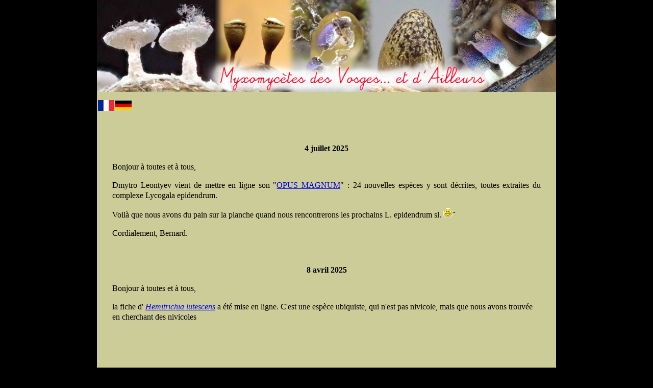

--- FILE ---
content_type: text/html; charset=UTF-8
request_url: https://myxosdesvosges.org/index.php?id=15&lang=fr
body_size: 3378
content:


<!DOCTYPE html>
<html lang="fr">
    <head>
        <meta charset="utf-8">
        <title>Myxomycètes des Vosges - Actualités</title>
        <link rel="stylesheet" type="text/css" href="./css/horizontal.css"/>
        <link rel="stylesheet" type="text/css" href="./css/global.css"/>
        <link href="https://fonts.googleapis.com/css?family=Source+Code+Pro" rel="stylesheet">
        <link rel="stylesheet" href="https://use.fontawesome.com/releases/v5.0.13/css/all.css" integrity="sha384-DNOHZ68U8hZfKXOrtjWvjxusGo9WQnrNx2sqG0tfsghAvtVlRW3tvkXWZh58N9jp" crossorigin="anonymous"> 
		<script src="https://ajax.googleapis.com/ajax/libs/jquery/1.9.0/jquery.min.js" type="text/javascript"></script>
		<!--script src="js/jquery.lint.js" type="text/javascript" charset="utf-8"></script-->
		<link rel="stylesheet" href="prettyphoto/css/prettyPhoto.css" type="text/css" media="screen" title="prettyPhoto main stylesheet" charset="utf-8" /><link rel="stylesheet" href="prettyphoto/css/prettyPhoto.css" type="text/css" media="screen" title="prettyPhoto main stylesheet" charset="utf-8" />
		<script src="prettyphoto/js/jquery.prettyPhoto.js" type="text/javascript" charset="utf-8"></script>
		<style type="text/css">
		.pp_social {
			display: none;
		}
		</style>
		<style>

#menu-deroulant, #menu-deroulant ul {
    padding: 0;
    margin: 0;
    list-style: none;
	position:relative;
	top:-5px;
	z-index:10000;

}
/*
#menu-deroulant .deux_lignes a{
	padding-top:0px;
}
#menu-deroulant .deux_lignes a span{
	position:relative; 
	top:3px;
}
*/
#menu-deroulant {
/* on centre le menu dans la page */
    text-align: center;
}
#menu-deroulant li {
/* on place les liens du menu horizontalement */
    display: inline-block;
	/*border:1px solid black;*/
	font-size:10px;
	width:100px;
	height:40px;
	z-index:1;
	vertical-align:middle;
	position:relative;
	left:-16px;
	font-weight:bold;
	
}


#menu-deroulant li a{
	width:100%;
	height:100%;
	display:block;
	vertical-align:middle;
	text-align:center;
}
#menu-deroulant ul li {
/* on enl�ve ce comportement pour les liens du sous menu */
    display: inherit;
	
}
#menu-deroulant  li.deux_lignes ul li a span{
	position:relative;
	top:10px;
}
#menu-deroulant  li ul li a span{
	position:relative;
	top:10px;
}
#menu-deroulant  li  a span{
	position:relative;
	top:8px;
	text-transform:uppercase;
	color:white;
	font-size:12px;
}
#menu-deroulant  li  a:hover span ,#menu-deroulant  li  ul li a:hover span{
	color:rgb(225,166,167);
}
#menu-deroulant  li ul li a span.deux_lignes2{
	position:relative;
	top:4px;
}
#menu-deroulant  li ul li{
	border-top:0 none;
	left:-1px;
	height:30px;
	z-index:2;
	width:300px;
	border-bottom:1px solid black;
	position:relative;
	top:35px;
	
}

#menu-deroulant  li a{
	z-index:100000;
	position:relative;
}
#menu-deroulant li ul li.deux_lignes{
	height:45px;
}
#menu-deroulant li ul li.trois_lignes{
	height:90x;
}

#menu-deroulant a {
    text-decoration: none;
    display: block;
	color:#000;
	background-color:rgb(181,33,36);
}
#menu-deroulant ul {
    position: absolute;
/* on cache les sous menus compl�tement sur la gauche */
    left: -999em;
    text-align: left;
    z-index: 1000;
}
#menu-deroulant li:hover ul {
/* Au survol des li du menu on replace les sous menus */
    left: auto;
}

</style>
<script>
$(document).ready(function(){
	var h=$(window).height()-250;
	$("#content").css("height",h+"px");
});
$(window).resize(function(){
	var h=$(window).height()-250;
	$("#content").css("height",h+"px");
});
</script>
    </head>
    

	<body  bgcolor="black">
		<center>
		<table style="width:900px;height:700px;background-color:#CCCC99;" cellpadding="10" cellspacing="0">
			<tr>
				<td style="padding:0" height="100">
					
            
             <a href="/">      
            <img width="100%" style="margin:0" src="./images/banner/Bandeau-05.jpg" /></a>
				</td>
			</tr>
			<tr style="height:50px;padding:0;margin:0">
				<td style="height:50px;padding:0;margin:0">
					<table  id="drapeaux">
						<tr>
														
								<td style="padding:0">
								<a href="index.php?id=15&lang=fr"><img style="width:32px" src="fr.png" alt="Fran&ccedil;ais" title="Fran&ccedil;ais" style="border:0 none;margin:2px" /></a>
							</td>
							<td style="padding:0">
								<a href="index.php?id=15&lang=alter"><img style="width:32px" src="de.png" alt="Allemand" title="Allemand" style="border:0 none;margin:2px" /></a>
							</td>
						</tr>
					</table>
				</td>
			</tr>
			<!--<tr style="height:50px">
				<td style="vertical-align:top;padding:0px;">

							<ul style="position:relative;left:-2px"  id="menu-deroulant">
                    <li style="left:-15px"><a style="color:#ffffff" href="index.php?lang=fr&id=29"><span style="font-size:11px">Dans les dunes du Cotentin</span></a>
<ul >
<li><a href="index.php?lang=fr&id=30"><span>Le jardin botanique de l'université de Strasbourg </span></a></li>
</ul>
</li>

<li style="left:-25px"><a style="color:#ffffff" href="index.php?lang=fr&id=19"><span style="font-size:11px">Espèces nivicoles</span></a>
<ul >
</ul>
</li>

<li style="left:-35px"><a style="color:#ffffff" href="index.php?lang=fr&id=14"><span style="font-size:11px">Bibliographie</span></a>
<ul >
</ul>
</li>

<li style="left:-45px"><a style="color:#ffffff" href="index.php?lang=fr&id=15"><span style="font-size:11px">Actualités</span></a>
<ul >
</ul>
</li>

<li style="left:-55px"><a style="color:#ffffff" href="index.php?lang=fr&id=17"><span style="font-size:11px">Liens</span></a>
<ul >
<li><a href="index.php?lang=fr&id=32"><span>François Meyer - Jean Bozonnet </span></a></li>
<li><a href="index.php?lang=fr&id=33"><span>Amorphophallus titanum </span></a></li>
<li><a href="index.php?lang=fr&id=31"><span>Le Blob </span></a></li>
</ul>
</li>

<li style="width:104px;left:400px;top:-40px"><a style="color:#ffffff" href="index.php?lang=fr&task=search"><span>Rechercher</span></a>
                </ul>


					<table style="width:50px;position:relative;top:-25px;" id="drapeaux">
						<tr>
														<td style="padding:0">
								<a href="index.php?"><img style="width:32px" src="fr.png" alt="Fran&ccedil;ais" title="Fran&ccedil;ais" style="border:0 none;margin:2px" /></a>
							</td>
							<td style="padding:0">
								<a href="index.php?lang=alter"><img style="width:32px" src="de.png" alt="Allemand" title="Allemand" style="border:0 none;margin:2px" /></a>
							</td>
						</tr>
					</table>
				</td>
			</tr>-->
			<tr>
				<td style="vertical-align:top;" >
					<div style="position:relative;top:0px;overflow:auto;padding:20px;text-align:justify" id="content">
					<!--<a style="color:'.$dataInfos['st_colText'].'" href="index.php?lang='.$lang.'&task=search"><span>Rechercher</span></a>-->
                <p style="text-align: center;"><strong><span style="font-family: times new roman, times, serif; font-size: 12pt;">4 juillet 2025</span></strong></p>
<p><span style="font-family: times new roman, times, serif; font-size: 12pt;">Bonjour &agrave; toutes et &agrave; tous,</span></p>
<p><span style="font-family: times new roman, times, serif; font-size: 12pt;">Dmytro Leontyev vient de mettre en ligne son "<a href="https://l.facebook.com/l.php?u=https%3A%2F%2Fdrive.google.com%2Ffile%2Fd%2F1jE78fCWmevXV2kEUW7jb9y7P4rWjQ-Rc%2Fview%3Fusp%3Ddrive_link%26fbclid%3DIwZXh0bgNhZW0CMTAAYnJpZBEwblRicmZvSmtNcDBsSXBZMwEe9KT3azMjJ8BOE8EHHJav67TlVMRmKsW8q9Ic7SQM4vrYY1LKsXJsvGBSjNo_aem_eQGxV08LcD5A-UX_XjcfXQ&h=AT0Vc_ALox8q_so6reuVgVStA_znSM_fHDr0SyF50HdXeQWyvlQm55gK8krQZhIaUjaPyr1K6__qrS85r1oa3c-Cx9UFm8-uScHmduM87YC-Qrrb7YRnjfcq2YUam2B3_c-_btfQEGy28i-B6ZXtTM5oDt7wXQVM&__tn__=R]-R&c[0]=[base64]">OPUS MAGNUM</a>" : 24 nouvelles esp&egrave;ces y sont d&eacute;crites, toutes extraites du complexe Lycogala epidendrum.</span></p>
<p><span style="font-family: times new roman, times, serif; font-size: 12pt;">Voil&agrave; que nous avons du pain sur la planche quand nous rencontrerons les prochains L. epidendrum sl. <img src="https://cdn.tiny.cloud/1/4jhcjn47alrj06gk40sdxaf5xwj3jffirz591znpdzfkqbrp/tinymce/4.9.11-104/plugins/emoticons/img/smiley-laughing.gif" alt="laughing" />&tilde;</span></p>
<p><span style="font-family: times new roman, times, serif; font-size: 12pt;">Cordialement, Bernard.</span></p>
<p style="text-align: center;">&nbsp;</p>
<p style="text-align: center;"><span style="font-family: times new roman, times, serif; font-size: 12pt;"><strong>8 avril 2025</strong></span></p>
<p style="text-align: left;"><span style="font-family: times new roman, times, serif; font-size: 12pt;">Bonjour &agrave; toutes et &agrave; tous,</span></p>
<p style="text-align: left;"><span style="font-family: times new roman, times, serif; font-size: 12pt;">la fiche d' <a href="https://myxosdesvosges.org/index.php?lang=fr&fiche=257"><em>Hemitrichia lutescens</em></a> a &eacute;t&eacute; mise en ligne. C'est une esp&egrave;ce ubiquiste, qui n'est pas nivicole, mais que nous avons trouv&eacute;e en cherchant des nivicoles </span></p>	
			</div>
			</td>
			</tr>
			<tr height="50">
				<td style="font-family:arial">
					<center>
						<i>
							<small>
								Contenu : Bernard Woerly - D&eacute;veloppement du site : 
								<a href="http://sylvain-ard.fr" target="_blank">Sylvain Ard</a>
							</small>
						</i>
					</center>
				</td>
			</tr>
		</table>
		<br /><br />
<br /><br />
          

                
				
           
			
	
            
    <script type="text/javascript" charset="utf-8">
			$(document).ready(function(){
				$("a[rel^='prettyPhoto']").prettyPhoto();
			});
			$(window).resize(function(){
			});
	</script>
	</body>
</html>
        


--- FILE ---
content_type: text/css
request_url: https://myxosdesvosges.org/css/horizontal.css
body_size: 532
content:
body{
    font-family: 'Source code pro', Calibri, serif;
    margin: 0;
    padding: 0;
}

header img{
    float: left;
    height: 50px;
    margin: 5px 40px;
}

nav{
    position: fixed;
    width: 100%;
    box-shadow: 0 0 25px 0 #000;
}

nav a{
    display: inline-block;
    text-decoration: none;
}

nav > ul{
    margin: 0;
    padding: 0;
}

nav > ul::after{
    content: "";
    display: block;
    clear: both;
}

/* On affiche seulement les éléments "li" correspondant à
nos onglets de menu (côte à côte) */
nav > ul > li{
    float: left;
    position: relative;
}

nav > ul > li > a{
    padding: 20px 30px;
}

nav ul > li:hover a{
    padding: 15px 30px 20px 30px;
}

/* On enlève les puces présent devant chaque élément des listes */
nav li{
    list-style-type: none;
}

.submenu{
    display: none;
}

nav li:hover .submenu{
    display: inline-block;
    position: absolute;
    top: 100%;
    left: 0;
    padding: 0;
    z-index: 100000;
    box-shadow: 0 0 25px 0 #000;
}

.submenu li{
    border-bottom: 1px solid #CCC;
}

.submenu li a{
    padding: 15px 30px;
    font-size: 13px;
    color: #222538;
    width: 270px;
}

.menu:hover{
    border-top: 5px solid #0070bb;
    background-color: rgba(000,112,192,0.15);
}

.menu .submenu{
    background-color: #FFF;
}

.submenu li:hover{
    color: #EEE;
    font-weight: bold;
}

.menu .submenu li:hover{
    background-color: rgb(000,115, 200);
}

--- FILE ---
content_type: text/css
request_url: https://myxosdesvosges.org/css/global.css
body_size: 179
content:
body {
    margin: 0;
}

.hero {
    /* Taille */
    width: 100vw;
    height: 100vh;
    
    display: flex;
    justify-content: center;
    align-items: center;
    
    /* Style du texte */
    text-align: center;
    color: white;
    
    /* Style du fond */
    background-size: cover;
    background-position: center center;
    background-repeat: no-repeat;
    background-attachment: fixed;

    box-shadow: 0 0 25px 0 #000;
}

.hero h1 {
    font-size: 5em;
    
    margin-top: 0;
    margin-bottom: 0.5em;
}
